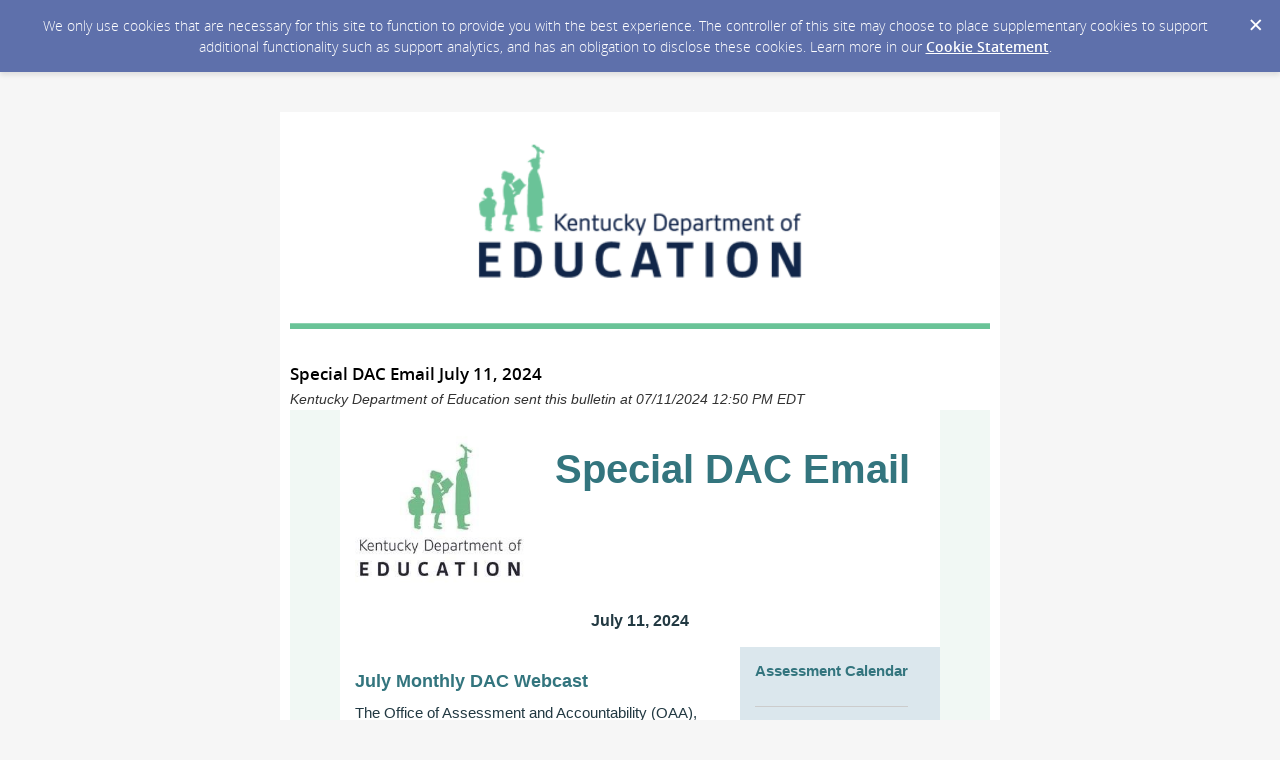

--- FILE ---
content_type: text/html; charset=utf-8
request_url: https://content.govdelivery.com/accounts/KYDE/bulletins/3a8048c
body_size: 7282
content:
<!DOCTYPE html PUBLIC "-//W3C//DTD XHTML 1.0 Transitional//EN" "http://www.w3.org/TR/xhtml1/DTD/xhtml1-transitional.dtd">
<html lang='en' xml:lang='en' xmlns='http://www.w3.org/1999/xhtml'>
<head>
<title>
Special DAC Email July 11, 2024

</title>
<link rel="shortcut icon" type="image/x-icon" href="https://content.govdelivery.com/assets/favicon-5157a809024b7dd3d618037af637e21a7603480a4a045b7714038e6fe99c5698.ico" />
<link href='https://content.govdelivery.com/accounts/KYDE/bulletins/3a8048c' rel='canonical' />
<meta content='text/html; charset=UTF-8' />
<meta content='width=device-width, initial-scale=1.0' name='viewport' />
<meta content='telephone=no' name='format-detection' />
<meta content='Special DAC Email July 11, 2024' property='og:title' />
<meta content='article' property='og:type' />
<meta content='Kentucky Department of Education' property='og:site_name' />
<meta content='210315575371' property='fb:app_id' />

<link rel="stylesheet" media="screen" href="https://content.govdelivery.com/assets/subscriber-dd0f7ed22f27c2331fabc141fdcfdcedc785de95a5ec61accaa0180d2471bd01.css" />
<link rel="stylesheet" media="screen" href="https://content.govdelivery.com/accounts/KYDE/style.css?v=1601059079" />
<script src="https://content.govdelivery.com/assets/Public-7afc95856fc164efa8e4ec6d13aafeb589d0db33fa242a5e020fc9d3c5a3be3b.js"></script>
<script src="https://content.govdelivery.com/assets/controller_manifests/AccountBulletins-657e7a53ede15079b709228c79ffad2c1791c5dc6e49790f05ab8a18a96b9bc8.js"></script>

<meta name="viewport" content="initial-scale=1.0">
<meta name="format-detection" content="telephone=no">
<!--[if (gte mso 9)|(IE)]>
  <style type="text/css">
      table {border-collapse: collapse;}
  </style>
  <![endif]-->
<style type="text/css">
  /* Make columns expand to 100% on small screens */
  @media only screen and (max-width: 480px) {
    .abe-column-block {
      min-width: 100%;
    }
  }
  /* Disables Apple clients adding blue color and underline to links and other text */
  a[x-apple-data-detectors] {
    color: inherit !important;
    text-decoration: none !important;
    font-size: inherit !important;
    font-family: inherit !important;
    font-weight: inherit !important;
    line-height: inherit !important;
  }
</style>


</head>
<body id='shared_bulletin' style='margin:0;padding:0;margin:0;padding:0;width:100% !important;'>
<a id='gd_top' name='gd_top'></a>

<div class='wide' id='page_margins'>
<main id='page'>
<article>
<div class='account_banner'>
<div class='qs_banner'>
<a href='https://education.ky.gov/Pages/default.aspx' rel='noopener noreferrer' target='_blank'>
<img alt='Your one-stop shop for Kentucky education resources' src='/system/images/89528/original/bz.png?1642617155' />
</a>
</div>

</div>
<div class='bulletin_display' id='bulletin_content'>
<h1 class='bulletin_subject'>Special DAC Email July 11, 2024</h1>
<span class='dateline rs_skip'>Kentucky Department of Education sent this bulletin at 07/11/2024 12:50 PM EDT</span>
<div class='bulletin_header rs_skip' id='bulletin_header'></div>
<div class='bulletin_body' id='bulletin_body'><table width="100%" cellpadding="0" cellspacing="0" border="0" align="center" class="gd_tbl_wrap"><tr><td style="background-color: #f1f8f4; margin: 0; padding: 0; width: 100% !important" bgcolor="#f1f8f4">
<table id="flexible-abe-main-table" width="100%" align="center" border="0" cellpadding="0" cellspacing="0" style="-webkit-text-size-adjust: 100%; -ms-text-size-adjust: 100%; border-spacing: 0; mso-table-lspace: 0pt; mso-table-rspace: 0pt; padding-top: 20px; padding-bottom: 20px;">
  <tr>
    <td style="-webkit-text-size-adjust: 100%; -ms-text-size-adjust: 100%; mso-table-lspace: 0pt; mso-table-rspace: 0pt;"></td>
    <!-- centered column -->
    <td style="-webkit-text-size-adjust: 100%; -ms-text-size-adjust: 100%; mso-table-lspace: 0pt; mso-table-rspace: 0pt;">
<!--[if (gte mso 9)|(IE)]>
  <table width="600" align="center" border="0" cellpadding="0" cellspacing="0">
    <tr>
      <td>
<![endif]-->
<div class="abe-section-block" data-block-type="FancyBlockSection" data-block-id="120104328">
  <table class="abe-section-table" width="100%" align="center" border="0" cellpadding="0" cellspacing="0" role="presentation" style="max-width: 600px; -webkit-text-size-adjust: 100%; -ms-text-size-adjust: 100%; border-spacing: 0; mso-table-lspace: 0pt; mso-table-rspace: 0pt;">
    <tr id="abe-section-row-76bc082d-5cf8-445d-b220-260f48accbc1" class="abe-section-row" style="background-color: #FFFFFF;" bgcolor="#FFFFFF">
      <td style="text-align: center; vertical-align: top; font-size: 0; -webkit-text-size-adjust: 100%; -ms-text-size-adjust: 100%; mso-table-lspace: 0pt; mso-table-rspace: 0pt;" align="center" valign="top">
        <!--[if (gte mso 9)|(IE)]>
  <table width="100%" align="center" border="0" cellpadding="0" cellspacing="0" style="-webkit-text-size-adjust: 100%; -ms-text-size-adjust: 100%; border-spacing: 0; mso-table-lspace: 0pt; mso-table-rspace: 0pt;">
    <tr>
<![endif]-->
<!--[if (gte mso 9)|(IE)]>
  <td width="200" valign="top" id="abe-column-block-e436147c-059a-462d-9f23-f9eb3cf1baea-outlook-only" class="abe-column-block-outlook-only" style="-webkit-text-size-adjust: 100%; -ms-text-size-adjust: 100%; mso-table-lspace: 0pt; mso-table-rspace: 0pt;">
<![endif]-->
<div id="abe-column-block-e436147c-059a-462d-9f23-f9eb3cf1baea" class="abe-column-block" data-block-type="FancyBlockColumn" data-block-id="120104329" style="width: 200px; box-sizing: border-box; display: inline-block; font-size: 16px; vertical-align: top;">
  <table width="100%" align="center" border="0" cellpadding="0" cellspacing="0" role="presentation" style="table-layout: fixed; overflow-wrap: break-word; word-wrap: break-word; text-align: left; -webkit-text-size-adjust: 100%; -ms-text-size-adjust: 100%; border-spacing: 0; mso-table-lspace: 0pt; mso-table-rspace: 0pt;">
    <tr>
      <td class="abe-column-block-padding" id="abe-column-block-e436147c-059a-462d-9f23-f9eb3cf1baea-padding" style="-webkit-text-size-adjust: 100%; -ms-text-size-adjust: 100%; mso-table-lspace: 0pt; mso-table-rspace: 0pt; padding: 15px;"><table width="100%" border="0" cellspacing="0" cellpadding="0" style="-webkit-text-size-adjust: 100%; -ms-text-size-adjust: 100%; border-spacing: 0; mso-table-lspace: 0pt; mso-table-rspace: 0pt;"><tr><td align="center" style="-webkit-text-size-adjust: 100%; -ms-text-size-adjust: 100%; mso-table-lspace: 0pt; mso-table-rspace: 0pt;"><img class="govd_template_image" src="https://content.govdelivery.com/attachments/fancy_images/KYDE/2021/09/4986350/kde-logo-new_original.jpg" style="width: 170px; height: auto; -ms-interpolation-mode: bicubic; line-height: 1; outline: none; text-decoration: none; max-width: 100%; border: none;" alt="New KDE Logo" width="170" height="170"></td></tr></table></td>
    </tr>
  </table>
</div>
<!--[if (gte mso 9)|(IE)]>
  </td>
<![endif]-->
<!--[if (gte mso 9)|(IE)]>
  <td width="400" valign="top" id="abe-column-block-59135cde-3dae-4eef-b5a8-3046c230d816-outlook-only" class="abe-column-block-outlook-only" style="-webkit-text-size-adjust: 100%; -ms-text-size-adjust: 100%; mso-table-lspace: 0pt; mso-table-rspace: 0pt;">
<![endif]-->
<div id="abe-column-block-59135cde-3dae-4eef-b5a8-3046c230d816" class="abe-column-block" data-block-type="FancyBlockColumn" data-block-id="120104331" style="width: 400px; box-sizing: border-box; display: inline-block; font-size: 16px; vertical-align: top;">
  <table width="100%" align="center" border="0" cellpadding="0" cellspacing="0" role="presentation" style="table-layout: fixed; overflow-wrap: break-word; word-wrap: break-word; text-align: left; -webkit-text-size-adjust: 100%; -ms-text-size-adjust: 100%; border-spacing: 0; mso-table-lspace: 0pt; mso-table-rspace: 0pt;">
    <tr>
      <td class="abe-column-block-padding" id="abe-column-block-59135cde-3dae-4eef-b5a8-3046c230d816-padding" style="-webkit-text-size-adjust: 100%; -ms-text-size-adjust: 100%; mso-table-lspace: 0pt; mso-table-rspace: 0pt; padding: 15px;"><h1 style="text-align: left; line-height: 1.2; font-size: 40px; font-family: helvetica; color: #33757e; margin: 0 0 10px;" align="left">Special DAC Email</h1></td>
    </tr>
  </table>
</div>
<!--[if (gte mso 9)|(IE)]>
  </td>
<![endif]-->
<!--[if (gte mso 9)|(IE)]>
  </tr>
  </table>
<![endif]-->
      </td>
    </tr>
  </table>
</div>
<!--[if (gte mso 9)|(IE)]>
      </td>
    </tr>
  </table>
<![endif]-->
<!--[if (gte mso 9)|(IE)]>
  <table width="600" align="center" border="0" cellpadding="0" cellspacing="0">
    <tr>
      <td>
<![endif]-->
<div class="abe-section-block" data-block-type="FancyBlockSection" data-block-id="120104333">
  <table class="abe-section-table" width="100%" align="center" border="0" cellpadding="0" cellspacing="0" role="presentation" style="max-width: 600px; -webkit-text-size-adjust: 100%; -ms-text-size-adjust: 100%; border-spacing: 0; mso-table-lspace: 0pt; mso-table-rspace: 0pt;">
    <tr id="abe-section-row-134a700e-c7e4-4e8e-91e0-dd1aa4779900" class="abe-section-row" style="background-color: #FFFFFF;" bgcolor="#FFFFFF">
      <td style="text-align: center; vertical-align: top; font-size: 0; -webkit-text-size-adjust: 100%; -ms-text-size-adjust: 100%; mso-table-lspace: 0pt; mso-table-rspace: 0pt;" align="center" valign="top">
        <!--[if (gte mso 9)|(IE)]>
  <table width="100%" align="center" border="0" cellpadding="0" cellspacing="0" style="-webkit-text-size-adjust: 100%; -ms-text-size-adjust: 100%; border-spacing: 0; mso-table-lspace: 0pt; mso-table-rspace: 0pt;">
    <tr>
<![endif]-->
<!--[if (gte mso 9)|(IE)]>
  <td width="600" valign="top" id="abe-column-block-ac53ea2a-2ac2-400a-9477-943c1abeb679-outlook-only" class="abe-column-block-outlook-only" style="-webkit-text-size-adjust: 100%; -ms-text-size-adjust: 100%; mso-table-lspace: 0pt; mso-table-rspace: 0pt;">
<![endif]-->
<div id="abe-column-block-ac53ea2a-2ac2-400a-9477-943c1abeb679" class="abe-column-block" data-block-type="FancyBlockColumn" data-block-id="120104334" style="width: 100%; box-sizing: border-box; display: inline-block; font-size: 16px; vertical-align: top;">
  <table width="100%" align="center" border="0" cellpadding="0" cellspacing="0" role="presentation" style="table-layout: fixed; overflow-wrap: break-word; word-wrap: break-word; text-align: left; -webkit-text-size-adjust: 100%; -ms-text-size-adjust: 100%; border-spacing: 0; mso-table-lspace: 0pt; mso-table-rspace: 0pt;">
    <tr>
      <td class="abe-column-block-padding" id="abe-column-block-ac53ea2a-2ac2-400a-9477-943c1abeb679-padding" style="-webkit-text-size-adjust: 100%; -ms-text-size-adjust: 100%; mso-table-lspace: 0pt; mso-table-rspace: 0pt; padding: 0px 15px 15px;"><p style="text-align: center; -webkit-text-size-adjust: 100%; -ms-text-size-adjust: 100%; line-height: 1.4; font-size: 16px; font-family: helvetica; color: #223942; margin: 0 0 0px;" align="center"><strong>July 11, 2024</strong></p></td>
    </tr>
  </table>
</div>
<!--[if (gte mso 9)|(IE)]>
  </td>
<![endif]-->
<!--[if (gte mso 9)|(IE)]>
  </tr>
  </table>
<![endif]-->
      </td>
    </tr>
  </table>
</div>
<!--[if (gte mso 9)|(IE)]>
      </td>
    </tr>
  </table>
<![endif]-->
<!--[if (gte mso 9)|(IE)]>
  <table width="600" align="center" border="0" cellpadding="0" cellspacing="0">
    <tr>
      <td>
<![endif]-->
<div class="abe-section-block" data-block-type="FancyBlockSection" data-block-id="120104336">
  <table class="abe-section-table" width="100%" align="center" border="0" cellpadding="0" cellspacing="0" role="presentation" style="max-width: 600px; -webkit-text-size-adjust: 100%; -ms-text-size-adjust: 100%; border-spacing: 0; mso-table-lspace: 0pt; mso-table-rspace: 0pt;">
    <tr id="abe-section-row-0b489cad-769b-4fd4-ac65-c5f67352b117" class="abe-section-row" style="background-color: #FFFFFF;" bgcolor="#FFFFFF">
      <td style="text-align: center; vertical-align: top; font-size: 0; -webkit-text-size-adjust: 100%; -ms-text-size-adjust: 100%; mso-table-lspace: 0pt; mso-table-rspace: 0pt;" align="center" valign="top">
        <!--[if (gte mso 9)|(IE)]>
  <table width="100%" align="center" border="0" cellpadding="0" cellspacing="0" style="-webkit-text-size-adjust: 100%; -ms-text-size-adjust: 100%; border-spacing: 0; mso-table-lspace: 0pt; mso-table-rspace: 0pt;">
    <tr>
<![endif]-->
<!--[if (gte mso 9)|(IE)]>
  <td width="400" valign="top" id="abe-column-block-f73fd82c-e1a2-4e26-97f7-c9044afa9135-outlook-only" class="abe-column-block-outlook-only" style="-webkit-text-size-adjust: 100%; -ms-text-size-adjust: 100%; mso-table-lspace: 0pt; mso-table-rspace: 0pt;">
<![endif]-->
<div id="abe-column-block-f73fd82c-e1a2-4e26-97f7-c9044afa9135" class="abe-column-block" data-block-type="FancyBlockColumn" data-block-id="120104337" style="width: 400px; box-sizing: border-box; display: inline-block; font-size: 16px; vertical-align: top;">
  <table width="100%" align="center" border="0" cellpadding="0" cellspacing="0" role="presentation" style="table-layout: fixed; overflow-wrap: break-word; word-wrap: break-word; text-align: left; -webkit-text-size-adjust: 100%; -ms-text-size-adjust: 100%; border-spacing: 0; mso-table-lspace: 0pt; mso-table-rspace: 0pt;">
    <tr>
      <td class="abe-column-block-padding" id="abe-column-block-f73fd82c-e1a2-4e26-97f7-c9044afa9135-padding" style="-webkit-text-size-adjust: 100%; -ms-text-size-adjust: 100%; mso-table-lspace: 0pt; mso-table-rspace: 0pt; padding: 15px;">
<h2 style="line-height: 1.2; font-family: helvetica; font-size: 18px; color: #33757e; margin: 0 0 10px;">July Monthly DAC Webcast  </h2>
<p style="-webkit-text-size-adjust: 100%; -ms-text-size-adjust: 100%; line-height: 1.4; font-family: helvetica; font-size: 15px; color: #223942; margin: 0 0 15px;">The Office of Assessment and Accountability (OAA), Division of Assessment and Accountability Support (DAAS) will host its live monthly DAC Webcast virtually today, <strong>Thursday, July 11</strong>, from 11 a.m. – 12 noon ET.      </p>
<p style="-webkit-text-size-adjust: 100%; -ms-text-size-adjust: 100%; line-height: 1.4; font-family: helvetica; font-size: 15px; color: #223942; margin: 0 0 15px;">The meeting will be hosted by Jennifer Stafford, Director, in the Division of Assessment and Accountability Support. She will be joined by Lisa Jett, Christen Roseberry and Shara Savage who will provide important assessment and accountability information. The agenda topics include:    </p>
<ul style="margin-top: 0px; margin-bottom: 15px;">
<li style="-webkit-text-size-adjust: 100%; -ms-text-size-adjust: 100%; line-height: 1.4; font-family: helvetica; font-size: 15px; color: #223942; margin-top: 0px;">Optional Fall 2024 ACT Senior Administration TENTATIVE </li>
<li style="-webkit-text-size-adjust: 100%; -ms-text-size-adjust: 100%; line-height: 1.4; font-family: helvetica; font-size: 15px; color: #223942;">K Screen Trainings</li>
<li style="-webkit-text-size-adjust: 100%; -ms-text-size-adjust: 100%; line-height: 1.4; font-family: helvetica; font-size: 15px; color: #223942;">Kentucky United We Learn Prototypes</li>
<li style="-webkit-text-size-adjust: 100%; -ms-text-size-adjust: 100%; line-height: 1.4; font-family: helvetica; font-size: 15px; color: #223942;">2023-2024 Accountability Tentative Reporting Timeline</li>
<li style="-webkit-text-size-adjust: 100%; -ms-text-size-adjust: 100%; line-height: 1.4; font-family: helvetica; font-size: 15px; color: #223942; margin-bottom: 15px;">Administration Code Training Reminders</li>
</ul>
<p style="-webkit-text-size-adjust: 100%; -ms-text-size-adjust: 100%; line-height: 1.4; font-family: helvetica; font-size: 15px; color: #223942; margin: 0 0 15px;">The <a href="https://www.education.ky.gov/AA/distsupp/Documents/DAC_Webcast_07112024.pptx?utm_medium=email&amp;utm_source=govdelivery" style="-webkit-text-size-adjust: 100%; -ms-text-size-adjust: 100%; color: #2966b1;">July 2024 DAC Webcast PowerPoint</a> <a href="https://www.education.ky.gov/AA/distsupp/Documents/DAC_Webcast_07112024.pptx?utm_medium=email&amp;utm_source=govdelivery" style="-webkit-text-size-adjust: 100%; -ms-text-size-adjust: 100%; color: #2966b1;"></a>is available on the right-hand side of the KDE Meetings and Trainings webpage.     </p>
<p style="-webkit-text-size-adjust: 100%; -ms-text-size-adjust: 100%; line-height: 1.4; font-family: helvetica; font-size: 15px; color: #223942; margin: 0 0 15px;">Please join Jennifer at 11 a.m. ET for the <a href="https://mediaportal.education.ky.gov/watch-live/?utm_medium=email&amp;utm_source=govdelivery" target="_blank" rel="noopener" style="-webkit-text-size-adjust: 100%; -ms-text-size-adjust: 100%; color: #2966b1;">live</a> broadcast. If you have a conflict with this meeting, the session will be recorded and posted on the <a href="https://mediaportal.education.ky.gov/?utm_medium=email&amp;utm_source=govdelivery" target="_blank" rel="noopener" style="-webkit-text-size-adjust: 100%; -ms-text-size-adjust: 100%; color: #2966b1;">KDE Media Portal</a> and the <a href="https://education.ky.gov/AA/distsupp/Pages/Presentations.aspx?utm_medium=email&amp;utm_source=govdelivery" target="_blank" rel="noopener" style="-webkit-text-size-adjust: 100%; -ms-text-size-adjust: 100%; color: #2966b1;">KDE Meetings and Trainings</a> page with all pertinent materials. Questions may be asked by sending an email to <a href="mailto:Dacinfo@education.ky.gov?subject=DAC%20Webcast%20Question" target="_blank" rel="noopener" style="-webkit-text-size-adjust: 100%; -ms-text-size-adjust: 100%; color: #2966b1;">KDE DAC Information</a>.    </p>
<p style="-webkit-text-size-adjust: 100%; -ms-text-size-adjust: 100%; line-height: 1.4; font-family: helvetica; font-size: 15px; color: #223942; margin: 0 0 15px;">Future broadcasts are scheduled for the second Thursday of each month at 11 a.m. ET</p>
<table class="govd_hr" cellspacing="0" border="0" align="center" width="100%" cellpadding="0" style="-webkit-text-size-adjust: 100%; -ms-text-size-adjust: 100%; border-spacing: 0; mso-table-lspace: 0pt; mso-table-rspace: 0pt;"><tr class="govd_hr_inner"><td width="100%" style="-webkit-text-size-adjust: 100%; -ms-text-size-adjust: 100%; mso-table-lspace: 0pt; mso-table-rspace: 0pt;"><hr></td></tr></table>
<h2 style="line-height: 1.2; font-family: helvetica; font-size: 18px; color: #33757e; margin: 0.83em 0 10px;">Feedback on Prototypes</h2>
<p style="-webkit-text-size-adjust: 100%; -ms-text-size-adjust: 100%; line-height: 1.4; font-family: helvetica; font-size: 15px; color: #223942; margin: 0 0 15px;">During the webcast an overview of the "Reimagining Assessment and Accountability in Service to the Kentucky United We Learn Council Moonshot - Prototypes for Discussion &amp; Consideration Version 2.0" will be provided. More details of each prototype are presented in a video for your review.</p>
<p style="-webkit-text-size-adjust: 100%; -ms-text-size-adjust: 100%; line-height: 1.4; font-family: helvetica; font-size: 15px; color: #223942; margin: 0 0 15px;">Insight and feedback from District Assessment Coordinators (DACs) are crucial to this process. Please take a few moments to complete the Kentucky United We Learn Council - Stakeholder Feedback on Prototype 2.0 survey. It will help shape the future direction of our assessment and accountability initiatives. The deadline to provide feedback is <strong>July 19.</strong></p>
</td>
    </tr>
  </table>
</div>
<!--[if (gte mso 9)|(IE)]>
  </td>
<![endif]-->
<!--[if (gte mso 9)|(IE)]>
  <td width="200" valign="top" id="abe-column-block-25a695e3-90c8-41c6-aca6-19d18dca67c7-outlook-only" class="abe-column-block-outlook-only" style="-webkit-text-size-adjust: 100%; -ms-text-size-adjust: 100%; mso-table-lspace: 0pt; mso-table-rspace: 0pt; background-color: #DBE7ED;" bgcolor="#DBE7ED">
<![endif]-->
<div id="abe-column-block-25a695e3-90c8-41c6-aca6-19d18dca67c7" class="abe-column-block" data-block-type="FancyBlockColumn" data-block-id="120104381" style="width: 200px; box-sizing: border-box; display: inline-block; font-size: 16px; vertical-align: top; background-color: #DBE7ED;">
  <table width="100%" align="center" border="0" cellpadding="0" cellspacing="0" role="presentation" style="table-layout: fixed; overflow-wrap: break-word; word-wrap: break-word; text-align: left; -webkit-text-size-adjust: 100%; -ms-text-size-adjust: 100%; border-spacing: 0; mso-table-lspace: 0pt; mso-table-rspace: 0pt;">
    <tr>
      <td class="abe-column-block-padding" id="abe-column-block-25a695e3-90c8-41c6-aca6-19d18dca67c7-padding" style="-webkit-text-size-adjust: 100%; -ms-text-size-adjust: 100%; mso-table-lspace: 0pt; mso-table-rspace: 0pt; padding: 15px;">
<h3 style="line-height: 1.2; color: #223942; font-size: 15px; font-family: helvetica; margin: 0 0 10px;"><a href="https://education.ky.gov/AA/distsupp/Pages/default.aspx?utm_medium=email&amp;utm_source=govdelivery" target="_blank" rel="noopener" style="-webkit-text-size-adjust: 100%; -ms-text-size-adjust: 100%; color: #33757e;">Assessment Calendar</a></h3>
<table class="govd_hr" cellspacing="0" border="0" align="center" width="100%" cellpadding="0" style="-webkit-text-size-adjust: 100%; -ms-text-size-adjust: 100%; border-spacing: 0; mso-table-lspace: 0pt; mso-table-rspace: 0pt;"><tr class="govd_hr_inner"><td width="100%" style="-webkit-text-size-adjust: 100%; -ms-text-size-adjust: 100%; mso-table-lspace: 0pt; mso-table-rspace: 0pt;"><hr></td></tr></table>
<h3 style="line-height: 1.2; color: #223942; font-size: 15px; font-family: helvetica; margin: 1em 0 10px;">In This Issue</h3>
<p style="-webkit-text-size-adjust: 100%; -ms-text-size-adjust: 100%; line-height: 1.4; color: #405864; font-size: 13px; font-family: helvetica; margin: 0 0 15px;">Feedback on Prototypes</p>
<p style="-webkit-text-size-adjust: 100%; -ms-text-size-adjust: 100%; line-height: 1.4; color: #405864; font-size: 13px; font-family: helvetica; margin: 0 0 15px;">July DAC Webcast</p>
<table class="govd_hr" cellspacing="0" border="0" align="center" width="100%" cellpadding="0" style="-webkit-text-size-adjust: 100%; -ms-text-size-adjust: 100%; border-spacing: 0; mso-table-lspace: 0pt; mso-table-rspace: 0pt;"><tr class="govd_hr_inner"><td width="100%" style="-webkit-text-size-adjust: 100%; -ms-text-size-adjust: 100%; mso-table-lspace: 0pt; mso-table-rspace: 0pt;"><hr></td></tr></table>
<h3 style="line-height: 1.2; color: #223942; font-size: 15px; font-family: helvetica; margin: 1em 0 10px;">Applications</h3>
<p style="-webkit-text-size-adjust: 100%; -ms-text-size-adjust: 100%; line-height: 1.4; color: #405864; font-size: 13px; font-family: helvetica; margin: 0 0 15px;"><a href="https://lnks.gd/l/eyJhbGciOiJIUzI1NiJ9.eyJidWxsZXRpbl9saW5rX2lkIjoxMTUsInVyaSI6ImJwMjpjbGljayIsImJ1bGxldGluX2lkIjoiMjAyMTAxMTkuMzM1ODQxMTEiLCJ1cmwiOiJodHRwczovL29hYS1hZGMuZWR1Y2F0aW9uLmt5Lmdvdi8ifQ.KwBuHeUaOrC_8h2mSsQTmaobBKB18RTSAgv-Z7GnXW4/s/947322558/br/93329982975-l?utm_medium=email&amp;utm_source=govdelivery" title="Student Data Review and Rosters Application" style="-webkit-text-size-adjust: 100%; -ms-text-size-adjust: 100%; color: #2966b1;">SDRR</a><br><a href="https://lnks.gd/l/eyJhbGciOiJIUzI1NiJ9.eyJidWxsZXRpbl9saW5rX2lkIjoxMTYsInVyaSI6ImJwMjpjbGljayIsImJ1bGxldGluX2lkIjoiMjAyMTAxMTkuMzM1ODQxMTEiLCJ1cmwiOiJodHRwczovL2FwcGxpY2F0aW9ucy5lZHVjYXRpb24ua3kuZ292L2xvZ2luLyJ9._MnO_UNmsGBUpf4zakyQdLy_u14Ca26rnym7o5UToxY/s/947322558/br/93329982975-l?utm_medium=email&amp;utm_source=govdelivery" title="Secure Web Application for District Assessment Coordinators" style="-webkit-text-size-adjust: 100%; -ms-text-size-adjust: 100%; color: #2966b1;">Secure Web App</a><br><a href="https://kapp-srd.azurewebsites.net/LoginPage.aspx?utm_medium=email&amp;utm_source=govdelivery" target="_blank" rel="noopener" style="-webkit-text-size-adjust: 100%; -ms-text-size-adjust: 100%; color: #2966b1;">SRD</a></p>
<p style="-webkit-text-size-adjust: 100%; -ms-text-size-adjust: 100%; line-height: 1.4; color: #405864; font-size: 13px; font-family: helvetica; margin: 0 0 15px;">PearsonAccess<sup>next<br></sup><a href="https://testadmin.act.org/customer/index.action?utm_medium=email&amp;utm_source=govdelivery" title="The ACT Rosters in PearsonAccessNext" style="-webkit-text-size-adjust: 100%; -ms-text-size-adjust: 100%; color: #2966b1;">ACT</a><br><a href="https://ky.pearsonaccessnext.com/customer/index.action?utm_medium=email&amp;utm_source=govdelivery" title="PearsonAccessNext Application for K-PREP and EOC Assessments" style="-webkit-text-size-adjust: 100%; -ms-text-size-adjust: 100%; color: #2966b1;">KSA</a></p>
<table class="govd_hr" cellspacing="0" border="0" align="center" width="100%" cellpadding="0" style="-webkit-text-size-adjust: 100%; -ms-text-size-adjust: 100%; border-spacing: 0; mso-table-lspace: 0pt; mso-table-rspace: 0pt;"><tr class="govd_hr_inner"><td width="100%" style="-webkit-text-size-adjust: 100%; -ms-text-size-adjust: 100%; mso-table-lspace: 0pt; mso-table-rspace: 0pt;"><hr></td></tr></table>
<h3 style="line-height: 1.2; color: #223942; font-size: 15px; font-family: helvetica; margin: 1em 0 10px;">@KDE</h3>
<p style="-webkit-text-size-adjust: 100%; -ms-text-size-adjust: 100%; line-height: 1.4; color: #405864; font-size: 13px; font-family: helvetica; margin: 0 0 15px;"><a href="https://education.ky.gov/AA/Assessments/Pages/EL-Testing.aspx?utm_medium=email&amp;utm_source=govdelivery" style="-webkit-text-size-adjust: 100%; -ms-text-size-adjust: 100%; color: #2966b1;">ACCESS for ELLs</a><br><a href="https://education.ky.gov/AA/Assessments/Pages/ACT.aspx?utm_medium=email&amp;utm_source=govdelivery" style="-webkit-text-size-adjust: 100%; -ms-text-size-adjust: 100%; color: #2966b1;">ACT</a><br><a href="https://education.ky.gov/AA/Assessments/Pages/KentuckySummativeAssessment-.aspx?utm_medium=email&amp;utm_source=govdelivery" target="_blank" title="KSA" rel="noopener" style="-webkit-text-size-adjust: 100%; -ms-text-size-adjust: 100%; color: #2966b1;">KSA</a><br><a href="https://education.ky.gov/AA/Assessments/summassmt/Pages/default.aspx?utm_medium=email&amp;utm_source=govdelivery" target="_blank" title="Alternate KSA" rel="noopener" style="-webkit-text-size-adjust: 100%; -ms-text-size-adjust: 100%; color: #2966b1;">Alternate KSA</a><br><a href="https://education.ky.gov/AA/Assessments/Pages/K-Screen.aspx?utm_medium=email&amp;utm_source=govdelivery" style="-webkit-text-size-adjust: 100%; -ms-text-size-adjust: 100%; color: #2966b1;">Kindergarten Screen</a><br><a href="https://education.ky.gov/AA/distsupp/Pages/Communications.aspx?utm_medium=email&amp;utm_source=govdelivery" target="_blank" rel="noopener" style="-webkit-text-size-adjust: 100%; -ms-text-size-adjust: 100%; color: #2966b1;">DAC Emails</a><br><a href="https://openhouse.education.ky.gov/src?utm_medium=email&amp;utm_source=govdelivery" title="Raise the bar - School Report Card Suite" style="-webkit-text-size-adjust: 100%; -ms-text-size-adjust: 100%; color: #2966b1;">School Report Card</a><br><a href="https://openhouse.education.ky.gov/?utm_medium=email&amp;utm_source=govdelivery" style="-webkit-text-size-adjust: 100%; -ms-text-size-adjust: 100%; color: #2966b1;">Open House</a></p>
<table class="govd_hr" cellspacing="0" border="0" align="center" width="100%" cellpadding="0" style="-webkit-text-size-adjust: 100%; -ms-text-size-adjust: 100%; border-spacing: 0; mso-table-lspace: 0pt; mso-table-rspace: 0pt;"><tr class="govd_hr_inner"><td width="100%" style="-webkit-text-size-adjust: 100%; -ms-text-size-adjust: 100%; mso-table-lspace: 0pt; mso-table-rspace: 0pt;"><hr></td></tr></table>
<h3 style="line-height: 1.2; color: #223942; font-size: 15px; font-family: helvetica; margin: 1em 0 10px;">Helpful Links</h3>
<p style="-webkit-text-size-adjust: 100%; -ms-text-size-adjust: 100%; line-height: 1.4; color: #405864; font-size: 13px; font-family: helvetica; margin: 0 0 15px;"><a href="http://www.act.org/?utm_medium=email&amp;utm_source=govdelivery" style="-webkit-text-size-adjust: 100%; -ms-text-size-adjust: 100%; color: #2966b1;">ACT</a><br><a href="https://forms.gle/catCuyezRXD1FKD56?utm_medium=email&amp;utm_source=govdelivery" target="_blank" rel="noopener" style="-webkit-text-size-adjust: 100%; -ms-text-size-adjust: 100%; color: #2966b1;">Admin Code Training Registration</a><br><a href="https://www.kaac.org/?utm_medium=email&amp;utm_source=govdelivery" style="-webkit-text-size-adjust: 100%; -ms-text-size-adjust: 100%; color: #2966b1;">KAAC</a><br><a href="https://nces.ed.gov/nationsreportcard/?utm_medium=email&amp;utm_source=govdelivery" style="-webkit-text-size-adjust: 100%; -ms-text-size-adjust: 100%; color: #2966b1;">NAEP</a><br><a href="https://www.pearson.com/en-us.html?utm_medium=email&amp;utm_source=govdelivery" style="-webkit-text-size-adjust: 100%; -ms-text-size-adjust: 100%; color: #2966b1;">Pearson</a></p>
<table class="govd_hr" cellspacing="0" border="0" align="center" width="100%" cellpadding="0" style="-webkit-text-size-adjust: 100%; -ms-text-size-adjust: 100%; border-spacing: 0; mso-table-lspace: 0pt; mso-table-rspace: 0pt;"><tr class="govd_hr_inner"><td width="100%" style="-webkit-text-size-adjust: 100%; -ms-text-size-adjust: 100%; mso-table-lspace: 0pt; mso-table-rspace: 0pt;"><hr></td></tr></table>
<h3 style="text-align: center; line-height: 1.2; color: #223942; font-size: 15px; font-family: helvetica; margin: 1em 0 10px;" align="center">CONTACT INFORMATION</h3>
<p style="text-align: center; -webkit-text-size-adjust: 100%; -ms-text-size-adjust: 100%; line-height: 1.4; color: #405864; font-size: 13px; font-family: helvetica; margin: 0 0 15px;" align="center">Office of Assessment and Accountability<br>Division of Assessment and Accountability Support<br>(502) 564-4394</p>
<p style="text-align: center; -webkit-text-size-adjust: 100%; -ms-text-size-adjust: 100%; line-height: 1.4; color: #405864; font-size: 13px; font-family: helvetica; margin: 0 0 15px;" align="center"><a href="mailto:dacinfo@education.ky.gov" target="_blank" rel="noopener" style="-webkit-text-size-adjust: 100%; -ms-text-size-adjust: 100%; color: #2966b1;">KDE DAC Information</a></p>
</td>
    </tr>
  </table>
</div>
<!--[if (gte mso 9)|(IE)]>
  </td>
<![endif]-->
<!--[if (gte mso 9)|(IE)]>
  </tr>
  </table>
<![endif]-->
      </td>
    </tr>
  </table>
</div>
<!--[if (gte mso 9)|(IE)]>
      </td>
    </tr>
  </table>
<![endif]-->
<!--[if (gte mso 9)|(IE)]>
  <table width="600" align="center" border="0" cellpadding="0" cellspacing="0">
    <tr>
      <td>
<![endif]-->
<div class="abe-section-block" data-block-type="FancyBlockSection" data-block-id="120104393">
  <table class="abe-section-table" width="100%" align="center" border="0" cellpadding="0" cellspacing="0" role="presentation" style="max-width: 600px; -webkit-text-size-adjust: 100%; -ms-text-size-adjust: 100%; border-spacing: 0; mso-table-lspace: 0pt; mso-table-rspace: 0pt;">
    <tr id="abe-section-row-b0a84bf6-0c2a-4d0f-be9c-07d9748432c0" class="abe-section-row" style="background-color: #162646;" bgcolor="#162646">
      <td style="text-align: center; vertical-align: top; font-size: 0; -webkit-text-size-adjust: 100%; -ms-text-size-adjust: 100%; mso-table-lspace: 0pt; mso-table-rspace: 0pt;" align="center" valign="top">
        <!--[if (gte mso 9)|(IE)]>
  <table width="100%" align="center" border="0" cellpadding="0" cellspacing="0" style="-webkit-text-size-adjust: 100%; -ms-text-size-adjust: 100%; border-spacing: 0; mso-table-lspace: 0pt; mso-table-rspace: 0pt;">
    <tr>
<![endif]-->
<!--[if (gte mso 9)|(IE)]>
  <td width="600" valign="top" id="abe-column-block-4337a5d4-22d7-445f-b267-b6ea0acc6686-outlook-only" class="abe-column-block-outlook-only" style="-webkit-text-size-adjust: 100%; -ms-text-size-adjust: 100%; mso-table-lspace: 0pt; mso-table-rspace: 0pt;">
<![endif]-->
<div id="abe-column-block-4337a5d4-22d7-445f-b267-b6ea0acc6686" class="abe-column-block" data-block-type="FancyBlockColumn" data-block-id="120104394" style="width: 100%; box-sizing: border-box; display: inline-block; font-size: 16px; vertical-align: top;">
  <table width="100%" align="center" border="0" cellpadding="0" cellspacing="0" role="presentation" style="table-layout: fixed; overflow-wrap: break-word; word-wrap: break-word; text-align: left; -webkit-text-size-adjust: 100%; -ms-text-size-adjust: 100%; border-spacing: 0; mso-table-lspace: 0pt; mso-table-rspace: 0pt;">
    <tr>
      <td class="abe-column-block-padding" id="abe-column-block-4337a5d4-22d7-445f-b267-b6ea0acc6686-padding" style="-webkit-text-size-adjust: 100%; -ms-text-size-adjust: 100%; mso-table-lspace: 0pt; mso-table-rspace: 0pt; padding: 20px 15px;"><table class="main-table" width="100%" cellspacing="0" cellpadding="0" align="center" style="-webkit-text-size-adjust: 100%; -ms-text-size-adjust: 100%; border-spacing: 0; mso-table-lspace: 0pt; mso-table-rspace: 0pt;">
<tbody>
<tr>
<td id="social-footer" align="center" width="100%" style="-webkit-text-size-adjust: 100%; -ms-text-size-adjust: 100%; mso-table-lspace: 0pt; mso-table-rspace: 0pt;">
<p style="-webkit-text-size-adjust: 100%; -ms-text-size-adjust: 100%; line-height: 1.4; color: #FFFFFF; text-align: center; font-family: helvetica; font-size: 15px; margin: 0 0 15px;" align="center"><a href="https://www.facebook.com/kydeptofed?utm_medium=email&amp;utm_source=govdelivery" target="_blank" rel="noopener" style="-webkit-text-size-adjust: 100%; -ms-text-size-adjust: 100%; color: #FFFFFF;"><img class="govd_template_image" src="https://content.govdelivery.com/attachments/fancy_images/KYDE/2020/09/3720417/social-facebook-original-original_original.png" alt="KDE Facebook " width="43" height="35" style="-ms-interpolation-mode: bicubic; height: auto; line-height: 1; outline: none; text-decoration: none; max-width: 100%; border: none;"></a><a href="https://twitter.com/KyDeptofEd?utm_medium=email&amp;utm_source=govdelivery" target="_blank" rel="noopener" style="-webkit-text-size-adjust: 100%; -ms-text-size-adjust: 100%; color: #FFFFFF;"><img class="govd_template_image" src="https://content.govdelivery.com/attachments/fancy_images/KYDE/2020/09/3720419/social-twitter-original-original_original.png" alt="KDE Twitter" width="43" height="35" style="-ms-interpolation-mode: bicubic; height: auto; line-height: 1; outline: none; text-decoration: none; max-width: 100%; border: none;"></a><a href="https://www.youtube.com/channel/UCCsx4Ntviykh6DSrv1-DdXw/?utm_medium=email&amp;utm_source=govdelivery" target="_blank" rel="noopener" style="-webkit-text-size-adjust: 100%; -ms-text-size-adjust: 100%; color: #FFFFFF;"><img class="govd_template_image" src="https://content.govdelivery.com/attachments/fancy_images/KYDE/2020/09/3720422/social-youtube-original-original_original.png" alt="KDE YouTube" width="43" height="35" style="-ms-interpolation-mode: bicubic; height: auto; line-height: 1; outline: none; text-decoration: none; max-width: 100%; border: none;"></a></p>
</td>
</tr>
<tr>
<td id="main-footer" width="100%" data-govdstyle="all" data-govdtitle="Main Footer" style="-webkit-text-size-adjust: 100%; -ms-text-size-adjust: 100%; mso-table-lspace: 0pt; mso-table-rspace: 0pt;">
<p align="center" style="-webkit-text-size-adjust: 100%; -ms-text-size-adjust: 100%; line-height: 1.4; color: #FFFFFF; text-align: center; font-family: helvetica; font-size: 15px; margin: 0 0 15px;"><strong>Kentucky Department of Education<br></strong><a href="https://public.govdelivery.com/accounts/KYDE/subscriber/edit?preferences=true#tab1" target="_blank" title="Subscriber Preferences" rel="noopener" style="-webkit-text-size-adjust: 100%; -ms-text-size-adjust: 100%; color: #FFFFFF;">Subscriber Preferences</a> | <a href="https://admin.govdelivery.com/abe/templates/216199/%23" target="_blank" title="Unsubscribe" rel="noopener" style="-webkit-text-size-adjust: 100%; -ms-text-size-adjust: 100%; color: #FFFFFF;">Unsubscribe</a> | <a href="https://subscriberhelp.granicus.com/s/article/Subscriber-Help-Center?utm_medium=email&amp;utm_source=govdelivery" target="_blank" title="Help" rel="noopener" style="-webkit-text-size-adjust: 100%; -ms-text-size-adjust: 100%; color: #FFFFFF;">Help</a></p>
</td>
</tr>
</tbody>
</table></td>
    </tr>
  </table>
</div>
<!--[if (gte mso 9)|(IE)]>
  </td>
<![endif]-->
<!--[if (gte mso 9)|(IE)]>
  </tr>
  </table>
<![endif]-->
      </td>
    </tr>
  </table>
</div>
<!--[if (gte mso 9)|(IE)]>
      </td>
    </tr>
  </table>
<![endif]-->
</td>
    <td style="-webkit-text-size-adjust: 100%; -ms-text-size-adjust: 100%; mso-table-lspace: 0pt; mso-table-rspace: 0pt;"></td>
  </tr>
</table>
</td></tr></table></div>
<div class='bulletin_footer rs_skip' id='bulletin_footer'><hr>
      <p style="margin-bottom:1em;">
        Update your subscriptions, modify your password or email address, or stop
        subscriptions at any time on your <a href="https://public.govdelivery.com/accounts/KYDE/subscriber/new?preferences=true">Subscriber Preferences Page</a>.
        You will need to use your email address to log in. If you have questions
        or problems with the subscription service, please visit
        <a href="https://subscriberhelp.govdelivery.com/">subscriberhelp.govdelivery.com</a>.
      </p>
      <p style="margin-bottom:1em;">
        This service is provided to you at no charge
        by <a href="https://education.ky.gov/Pages/default.aspx?utm_medium=email&amp;utm_source=govdelivery">Kentucky Department of Education</a>.
      </p></div>
</div>
</article>
<div id='subscribe_and_share'></div>
<div id='relevant_bulletins'></div>
<script type='text/javascript'>
  //<![CDATA[
    new GD.views.AccountBulletinsShow({
      GDPRCookiePolicy: {
        message: "We only use cookies that are necessary for this site to function to provide you with the best experience. The controller of this site may choose to place supplementary cookies to support additional functionality such as support analytics, and has an obligation to disclose these cookies. Learn more in our \u003ca href=\"https://support.granicus.com/s/article/Granicus-LLC-Subscriber-Cookie-Statement\" target=\"_blank\" rel=\"noopener noreferrer\"\u003eCookie Statement\u003c/a\u003e.\n",
        prefix: "KYDE_production"
      },
      isRelevantBulletinContentEnabled: true,
      relevantBulletinsUrl: "https://content.govdelivery.com/relevant_bulletins/61342860/bulletins",
      relevantBulletinsHeading: "You may also be interested in",
      relevantBulletinImpressionTrackingUrl: "https://lnks.gd/i/eyJ0eXAiOiJKV1QiLCJhbGciOiJIUzI1NiJ9.eyJzaGFyZWRfYnVsbGV0aW5faWQiOjYxMzQyODYwLCJ1cmkiOiJyZWxldmFudC1idWxsZXRpbnMtZmVlZDppbXByZXNzaW9uIn0.H6RaZXTziHjMNZfZcoS3vIKSoPZbeUzxCy6RJIrweEA",
      subscribeHeading: "Subscribe to updates from Kentucky Department of Education",
      subscribeLabel: "Email Address",
      subscribeText: "e.g. name@example.com",
      subscribeButtonText: "Subscribe",
      bulletinSubject: "Special DAC Email July 11, 2024",
      facebookImagePath: "https://content.govdelivery.com/assets/art/share_facebook-91b530a60fb05e3af56bdf009be581bf4a12c2c76869d0977348c57b79e2b5a8.png",
      twitterImagePath: "https://content.govdelivery.com/assets/art/share_twitter-ce26b5cc22b7873dabd0194c50be633379881724561f6d5c5622215fe4e28a1b.png",
      linkedinImagePath: "https://content.govdelivery.com/assets/art/share_linkedin-7e860813f5305f5c33e2548305528824a4846e7a8eac4a658d2a003995cdb7a5.png",
      emailImagePath: "https://content.govdelivery.com/assets/art/share_email-ecb03e091ef7d077856720b5cded62d7a6f89f923e53b9c86f6d4d6f81442b8f.png",
      trackPageViewURL: "https://api.govdelivery.com/api/service/internal/bulletin_analytics/61342860/page_view",
      subscribeFormUrl: "https://public.govdelivery.com/accounts/KYDE/subscriber/qualify"
    }).init();
  //]]>
</script>

</main>
<footer id='footer'>
<div class='powered-by'>
Powered by
<br />
<a href='http://www.govdelivery.com/'>
<img alt="Powered By GovDelivery" src="https://content.govdelivery.com/assets/logos/govd-logo-dark-191d8c132e92636d2d67f33aa6576c8f1f8245552c047acb81d0e5c7094def56.png" />
</a>
</div>
<br />
<a id="privacy_policy" target="_blank" rel="noopener noreferrer" href="https://education.ky.gov/Pages/privacy.aspx">Privacy Policy</a> | <a id="cookie_statement" target="_blank" rel="noopener noreferrer" href="https://support.granicus.com/s/article/Granicus-LLC-Subscriber-Cookie-Statement">Cookie Statement</a> | <a id="help" target="_blank" rel="noopener noreferrer" href="https://subscriberhelp.granicus.com/">Help</a>
</footer>
</div>
</body>
</html>
